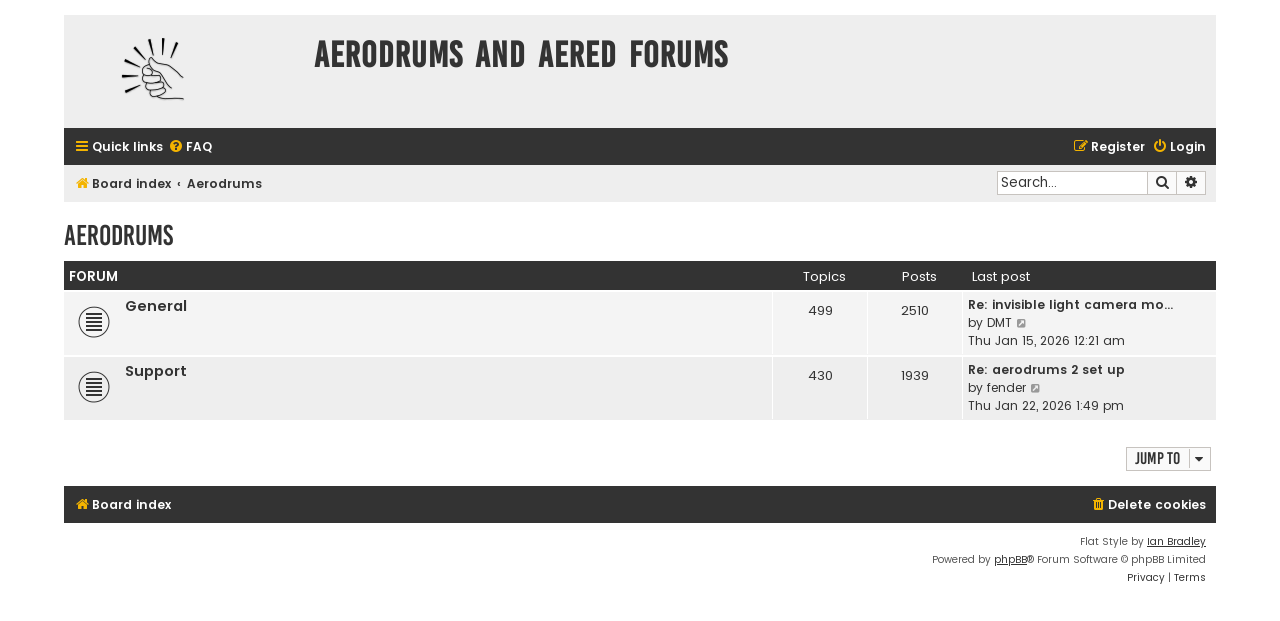

--- FILE ---
content_type: text/html; charset=UTF-8
request_url: https://aerodrums.com/forums/viewforum.php?f=1&sid=4c6d33e1bd6356fd3627af8cde558ac3
body_size: 3555
content:
<!DOCTYPE html>
<html dir="ltr" lang="en-gb">
<head>
<meta charset="utf-8" />
<meta http-equiv="X-UA-Compatible" content="IE=edge">
<meta name="viewport" content="width=device-width, initial-scale=1" />

<title>Aerodrums and Aered forums - Aerodrums</title>

	<link rel="alternate" type="application/atom+xml" title="Feed - Aerodrums and Aered forums" href="/forums/app.php/feed?sid=1c5e4ebb3ccaa7a9ddff1378fc03b5d8">		<link rel="alternate" type="application/atom+xml" title="Feed - All forums" href="/forums/app.php/feed/forums?sid=1c5e4ebb3ccaa7a9ddff1378fc03b5d8">					

<!--
	phpBB style name: Flat Style
	Based on style:   prosilver (this is the default phpBB3 style)
	Original author:  Tom Beddard ( http://www.subBlue.com/ )
	Modified by:      Ian Bradley
-->

<link href="./assets/css/font-awesome.min.css?assets_version=7" rel="stylesheet">
<link href="./styles/flat-style-gold/theme/stylesheet.css?assets_version=7" rel="stylesheet">
<link href="./styles/flat-style-gold/theme/en/stylesheet.css?assets_version=7" rel="stylesheet">




<!--[if lte IE 9]>
	<link href="./styles/flat-style-gold/theme/tweaks.css?assets_version=7" rel="stylesheet">
<![endif]-->




<!--YANN to hide price change topic -->

</head>
<body id="phpbb" class="nojs notouch section-viewforum ltr ">


<div id="wrap" class="wrap">
	<a id="top" class="top-anchor" accesskey="t"></a>
	<div id="page-header">
		<div class="headerbar" role="banner">
					<div class="inner">

			<div id="site-description">
				<a id="logo" class="logo" href="./index.php?sid=1c5e4ebb3ccaa7a9ddff1378fc03b5d8" title="Board index"><span class="site_logo"></span></a>
				<div  class="site-description">
					<h1>Aerodrums and Aered forums</h1>
					<p></p>
					<p class="skiplink"><a href="#start_here">Skip to content</a></p>
				</div>
			</div>

			</div>
					</div>
				<div class="navbar navbar-top" role="navigation">
	<div class="inner">

	<ul id="nav-main" class="nav-main linklist" role="menubar">

		<li id="quick-links" class="quick-links dropdown-container responsive-menu" data-skip-responsive="true">
			<a href="#" class="dropdown-trigger">
				<i class="icon fa-bars fa-fw" aria-hidden="true"></i><span>Quick links</span>
			</a>
			<div class="dropdown">
				<div class="pointer"><div class="pointer-inner"></div></div>
				<ul class="dropdown-contents" role="menu">
					
											<li class="separator"></li>
																									<li>
								<a href="./search.php?search_id=unanswered&amp;sid=1c5e4ebb3ccaa7a9ddff1378fc03b5d8" role="menuitem">
									<i class="icon fa-file fa-fw" aria-hidden="true"></i><span>Unanswered topics</span>
								</a>
							</li>
							<li>
								<a href="./search.php?search_id=active_topics&amp;sid=1c5e4ebb3ccaa7a9ddff1378fc03b5d8" role="menuitem">
									<i class="icon fa-file fa-fw" aria-hidden="true"></i><span>Active topics</span>
								</a>
							</li>
							<li class="separator"></li>
							<li>
								<a href="./search.php?sid=1c5e4ebb3ccaa7a9ddff1378fc03b5d8" role="menuitem">
									<i class="icon fa-search fa-fw" aria-hidden="true"></i><span>Search</span>
								</a>
							</li>
					
										
										<li class="separator"></li>

									</ul>
			</div>
		</li>

				<li data-skip-responsive="true">
			<a href="/forums/app.php/help/faq?sid=1c5e4ebb3ccaa7a9ddff1378fc03b5d8" rel="help" title="Frequently Asked Questions" role="menuitem">
				<i class="icon fa-question-circle fa-fw" aria-hidden="true"></i><span>FAQ</span>
			</a>
		</li>
						
			<li class="rightside"  data-skip-responsive="true">
			<a href="./ucp.php?mode=login&amp;sid=1c5e4ebb3ccaa7a9ddff1378fc03b5d8" title="Login" accesskey="x" role="menuitem">
				<i class="icon fa-power-off fa-fw" aria-hidden="true"></i><span>Login</span>
			</a>
		</li>
					<li class="rightside" data-skip-responsive="true">
				<a href="./ucp.php?mode=register&amp;sid=1c5e4ebb3ccaa7a9ddff1378fc03b5d8" role="menuitem">
					<i class="icon fa-pencil-square-o  fa-fw" aria-hidden="true"></i><span>Register</span>
				</a>
			</li>
						</ul>
    </div>
</div>

<div class="navbar" role="navigation">
	<div class="inner">
	<ul id="nav-breadcrumbs" class="nav-breadcrumbs linklist navlinks" role="menubar">
								<li class="breadcrumbs" itemscope itemtype="http://schema.org/BreadcrumbList">
										<span class="crumb"  itemtype="http://schema.org/ListItem" itemprop="itemListElement" itemscope><a href="./index.php?sid=1c5e4ebb3ccaa7a9ddff1378fc03b5d8" itemtype="https://schema.org/Thing" itemprop="item" accesskey="h" data-navbar-reference="index"><i class="icon fa-home fa-fw"></i><span itemprop="name">Board index</span></a><meta itemprop="position" content="1" /></span>
											<span class="crumb"  itemtype="http://schema.org/ListItem" itemprop="itemListElement" itemscope data-forum-id="1"><a href="./viewforum.php?f=1&amp;sid=1c5e4ebb3ccaa7a9ddff1378fc03b5d8" itemtype="https://schema.org/Thing" itemprop="item"><span itemprop="name">Aerodrums</span></a><meta itemprop="position" content="2" /></span>
												</li>
		
							<li id="search-box" class="rightside search-box responsive-hide" role="search">
				<form action="./search.php?sid=1c5e4ebb3ccaa7a9ddff1378fc03b5d8" method="get" id="search">
				<fieldset>
					<input name="keywords" id="keywords" type="search" maxlength="128" title="Search for keywords" class="inputbox search tiny" size="20" value="" placeholder="Search…" />
					<button class="button button-search" type="submit" title="Search">
						<i class="icon fa-search fa-fw" aria-hidden="true"></i><span class="sr-only">Search</span>
					</button>
					<a href="./search.php?sid=1c5e4ebb3ccaa7a9ddff1378fc03b5d8" class="button button-search-end" title="Advanced search">
						<i class="icon fa-cog fa-fw" aria-hidden="true"></i><span class="sr-only">Advanced search</span>
					</a>
					<input type="hidden" name="sid" value="1c5e4ebb3ccaa7a9ddff1378fc03b5d8" />

				</fieldset>
				</form>
			</li>

			<li class="rightside responsive-search">
				<a href="./search.php?sid=1c5e4ebb3ccaa7a9ddff1378fc03b5d8" title="View the advanced search options" role="menuitem">
					<i class="icon fa-search fa-fw" aria-hidden="true"></i><span class="sr-only">Search</span>
				</a>
			</li>
					</ul>

	</div>
</div>
	</div>

	
	<a id="start_here" class="anchor"></a>
	<div id="page-body" class="page-body" role="main">
		
		<h2 class="forum-title"><a href="./viewforum.php?f=1&amp;sid=1c5e4ebb3ccaa7a9ddff1378fc03b5d8">Aerodrums</a></h2>
<div>
	<!-- NOTE: remove the style="display: none" when you want to have the forum description on the forum body -->
	<div style="display: none !important;">Aerodrums forums<br /></div>	</div>


	
	
				<div class="forabg">
			<div class="inner">
			<ul class="topiclist">
				<li class="header">
										<dl class="row-item">
						<dt><div class="list-inner">Forum</div></dt>
						<dd class="topics">Topics</dd>
						<dd class="posts">Posts</dd>
						<dd class="lastpost"><span>Last post</span></dd>
					</dl>
									</li>
			</ul>
			<ul class="topiclist forums">
		
					<li class="row bg2">
						<dl class="row-item forum_read">
				<dt title="No unread posts">
										<div class="list-inner">
													<!--
								<a class="feed-icon-forum" title="Feed - General" href="/forums/app.php/feed?sid=1c5e4ebb3ccaa7a9ddff1378fc03b5d8?f=2">
									<i class="icon fa-rss-square fa-fw icon-orange" aria-hidden="true"></i><span class="sr-only">Feed - General</span>
								</a>
							-->
																		<a href="./viewforum.php?f=2&amp;sid=1c5e4ebb3ccaa7a9ddff1378fc03b5d8" class="forumtitle">General</a>
																		
												<div class="responsive-show" style="display: none;">
															Topics: <strong>499</strong>
													</div>
											</div>
				</dt>
									<dd class="topics">499 <dfn>Topics</dfn></dd>
					<dd class="posts">2510 <dfn>Posts</dfn></dd>
					<dd class="lastpost">
						<span>
																						<dfn>Last post</dfn>
																										<a href="./viewtopic.php?f=2&amp;p=46341&amp;sid=1c5e4ebb3ccaa7a9ddff1378fc03b5d8#p46341" title="Re: invisible light camera modification for everyone!" class="lastsubject">Re: invisible light camera mo…</a> <br />
																	by <a href="./memberlist.php?mode=viewprofile&amp;u=44998&amp;sid=1c5e4ebb3ccaa7a9ddff1378fc03b5d8" class="username">DMT</a>																	<a href="./viewtopic.php?f=2&amp;p=46341&amp;sid=1c5e4ebb3ccaa7a9ddff1378fc03b5d8#p46341" title="View the latest post">
										<i class="icon fa-external-link-square fa-fw icon-lightgray icon-md" aria-hidden="true"></i><span class="sr-only">View the latest post</span>
									</a>
																<br />Thu Jan 15, 2026 12:21 am
													</span>
					</dd>
							</dl>
					</li>
			
	
	
			
					<li class="row bg1">
						<dl class="row-item forum_read">
				<dt title="No unread posts">
										<div class="list-inner">
													<!--
								<a class="feed-icon-forum" title="Feed - Support" href="/forums/app.php/feed?sid=1c5e4ebb3ccaa7a9ddff1378fc03b5d8?f=9">
									<i class="icon fa-rss-square fa-fw icon-orange" aria-hidden="true"></i><span class="sr-only">Feed - Support</span>
								</a>
							-->
																		<a href="./viewforum.php?f=9&amp;sid=1c5e4ebb3ccaa7a9ddff1378fc03b5d8" class="forumtitle">Support</a>
																		
												<div class="responsive-show" style="display: none;">
															Topics: <strong>430</strong>
													</div>
											</div>
				</dt>
									<dd class="topics">430 <dfn>Topics</dfn></dd>
					<dd class="posts">1939 <dfn>Posts</dfn></dd>
					<dd class="lastpost">
						<span>
																						<dfn>Last post</dfn>
																										<a href="./viewtopic.php?f=9&amp;p=46360&amp;sid=1c5e4ebb3ccaa7a9ddff1378fc03b5d8#p46360" title="Re: aerodrums 2 set up" class="lastsubject">Re: aerodrums 2 set up</a> <br />
																	by <a href="./memberlist.php?mode=viewprofile&amp;u=157&amp;sid=1c5e4ebb3ccaa7a9ddff1378fc03b5d8" class="username">fender</a>																	<a href="./viewtopic.php?f=9&amp;p=46360&amp;sid=1c5e4ebb3ccaa7a9ddff1378fc03b5d8#p46360" title="View the latest post">
										<i class="icon fa-external-link-square fa-fw icon-lightgray icon-md" aria-hidden="true"></i><span class="sr-only">View the latest post</span>
									</a>
																<br />Thu Jan 22, 2026 1:49 pm
													</span>
					</dd>
							</dl>
					</li>
			
				</ul>

			</div>
		</div>
		




	


<div class="action-bar actions-jump">
	
		<div class="jumpbox dropdown-container dropdown-container-right dropdown-up dropdown-left dropdown-button-control" id="jumpbox">
			<span title="Jump to" class="button button-secondary dropdown-trigger dropdown-select">
				<span>Jump to</span>
				<span class="caret"><i class="icon fa-sort-down fa-fw" aria-hidden="true"></i></span>
			</span>
		<div class="dropdown">
			<div class="pointer"><div class="pointer-inner"></div></div>
			<ul class="dropdown-contents">
																				<li><a href="./viewforum.php?f=1&amp;sid=1c5e4ebb3ccaa7a9ddff1378fc03b5d8" class="jumpbox-cat-link"> <span> Aerodrums</span></a></li>
																<li><a href="./viewforum.php?f=2&amp;sid=1c5e4ebb3ccaa7a9ddff1378fc03b5d8" class="jumpbox-sub-link"><span class="spacer"></span> <span>&#8627; &nbsp; General</span></a></li>
																<li><a href="./viewforum.php?f=9&amp;sid=1c5e4ebb3ccaa7a9ddff1378fc03b5d8" class="jumpbox-sub-link"><span class="spacer"></span> <span>&#8627; &nbsp; Support</span></a></li>
																<li><a href="./viewforum.php?f=7&amp;sid=1c5e4ebb3ccaa7a9ddff1378fc03b5d8" class="jumpbox-cat-link"> <span> Aered</span></a></li>
																<li><a href="./viewforum.php?f=8&amp;sid=1c5e4ebb3ccaa7a9ddff1378fc03b5d8" class="jumpbox-sub-link"><span class="spacer"></span> <span>&#8627; &nbsp; General</span></a></li>
																<li><a href="./viewforum.php?f=10&amp;sid=1c5e4ebb3ccaa7a9ddff1378fc03b5d8" class="jumpbox-sub-link"><span class="spacer"></span> <span>&#8627; &nbsp; Support</span></a></li>
																<li><a href="./viewforum.php?f=11&amp;sid=1c5e4ebb3ccaa7a9ddff1378fc03b5d8" class="jumpbox-sub-link"><span class="spacer"></span> <span>&#8627; &nbsp; Forum maintenance</span></a></li>
											</ul>
		</div>
	</div>

	</div>



			</div>


<div id="page-footer" class="page-footer" role="contentinfo">
	<div class="navbar navbar-bottom" role="navigation">
	<div class="inner">

	<ul id="nav-footer" class="nav-footer linklist" role="menubar">
		<li class="breadcrumbs">
									<span class="crumb"><a href="./index.php?sid=1c5e4ebb3ccaa7a9ddff1378fc03b5d8" data-navbar-reference="index"><i class="icon fa-home fa-fw" aria-hidden="true"></i><span>Board index</span></a></span>					</li>
		
				
							<li class="rightside">
				<a href="./ucp.php?mode=delete_cookies&amp;sid=1c5e4ebb3ccaa7a9ddff1378fc03b5d8" data-ajax="true" data-refresh="true" role="menuitem">
					<i class="icon fa-trash fa-fw" aria-hidden="true"></i><span>Delete cookies</span>
				</a>
			</li>
				
					</ul>

	</div>
</div>

	<div class="copyright">
				<p class="footer-row">
			<span class="footer-copyright">Flat Style by <a href="http://phpbbstyles.oo.gd/">Ian Bradley</a></span>
		</p>
        <p class="footer-row">
			<span class="footer-copyright">Powered by <a href="https://www.phpbb.com/">phpBB</a>&reg; Forum Software &copy; phpBB Limited</span>
		</p>
						<p class="footer-row">
			<a class="footer-link" href="./ucp.php?mode=privacy&amp;sid=1c5e4ebb3ccaa7a9ddff1378fc03b5d8" title="Privacy" role="menuitem">
				<span class="footer-link-text">Privacy</span>
			</a>
			|
			<a class="footer-link" href="./ucp.php?mode=terms&amp;sid=1c5e4ebb3ccaa7a9ddff1378fc03b5d8" title="Terms" role="menuitem">
				<span class="footer-link-text">Terms</span>
			</a>
		</p>
					</div>

	<div id="darkenwrapper" class="darkenwrapper" data-ajax-error-title="AJAX error" data-ajax-error-text="Something went wrong when processing your request." data-ajax-error-text-abort="User aborted request." data-ajax-error-text-timeout="Your request timed out; please try again." data-ajax-error-text-parsererror="Something went wrong with the request and the server returned an invalid reply.">
		<div id="darken" class="darken">&nbsp;</div>
	</div>

	<div id="phpbb_alert" class="phpbb_alert" data-l-err="Error" data-l-timeout-processing-req="Request timed out.">
		<a href="#" class="alert_close">
			<i class="icon fa-times-circle fa-fw" aria-hidden="true"></i>
		</a>
		<h3 class="alert_title">&nbsp;</h3><p class="alert_text"></p>
	</div>
	<div id="phpbb_confirm" class="phpbb_alert">
		<a href="#" class="alert_close">
			<i class="icon fa-times-circle fa-fw" aria-hidden="true"></i>
		</a>
		<div class="alert_text"></div>
	</div>
</div>

</div>

<div>
	<a id="bottom" class="anchor" accesskey="z"></a>
	</div>

<script src="./assets/javascript/jquery.min.js?assets_version=7"></script>
<script src="./assets/javascript/core.js?assets_version=7"></script>




<script src="./styles/prosilver/template/forum_fn.js?assets_version=7"></script>
<script src="./styles/prosilver/template/ajax.js?assets_version=7"></script>



</body>
</html>
